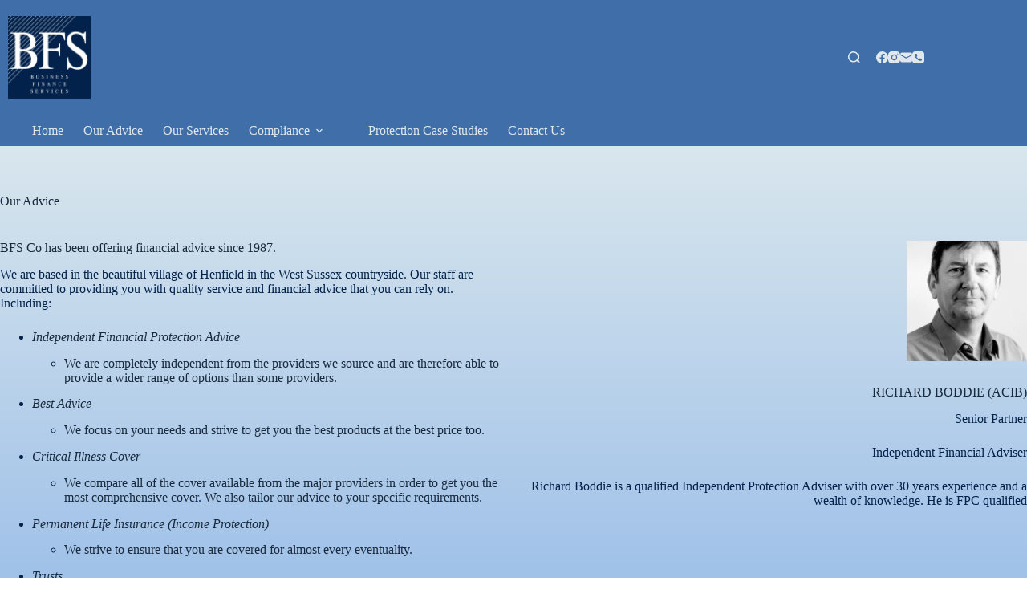

--- FILE ---
content_type: text/html; charset=utf-8
request_url: https://www.google.com/recaptcha/api2/aframe
body_size: -88
content:
<!DOCTYPE HTML><html><head><meta http-equiv="content-type" content="text/html; charset=UTF-8"></head><body><script nonce="h7irtKaxcbBh-NA5mlko9g">/** Anti-fraud and anti-abuse applications only. See google.com/recaptcha */ try{var clients={'sodar':'https://pagead2.googlesyndication.com/pagead/sodar?'};window.addEventListener("message",function(a){try{if(a.source===window.parent){var b=JSON.parse(a.data);var c=clients[b['id']];if(c){var d=document.createElement('img');d.src=c+b['params']+'&rc='+(localStorage.getItem("rc::a")?sessionStorage.getItem("rc::b"):"");window.document.body.appendChild(d);sessionStorage.setItem("rc::e",parseInt(sessionStorage.getItem("rc::e")||0)+1);localStorage.setItem("rc::h",'1768635449352');}}}catch(b){}});window.parent.postMessage("_grecaptcha_ready", "*");}catch(b){}</script></body></html>

--- FILE ---
content_type: text/css
request_url: https://www.bfsco.com/wp-content/uploads/siteorigin-widgets/sow-image-default-e4c2d9f6c920-48.css?ver=df98d7758b9fed12c8bc0528a9de38b1
body_size: 40
content:
.so-widget-sow-image-default-e4c2d9f6c920-48 .sow-image-container {
  display: flex;
  align-items: flex-start;
  justify-content: flex-end;
}
.so-widget-sow-image-default-e4c2d9f6c920-48 .sow-image-container > a {
  display: inline-block;
  
  max-width: 100%;
}
@media screen and (-ms-high-contrast: active), screen and (-ms-high-contrast: none) {
  .so-widget-sow-image-default-e4c2d9f6c920-48 .sow-image-container > a {
    display: flex;
  }
}
.so-widget-sow-image-default-e4c2d9f6c920-48 .sow-image-container .so-widget-image {
  display: block;
  height: auto;
  max-width: 100%;
  
}